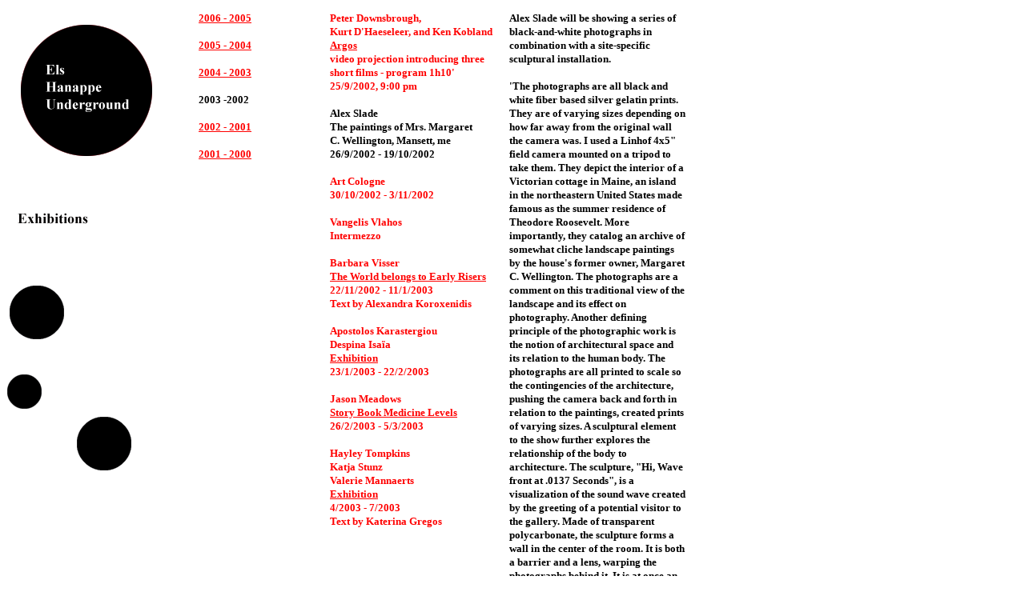

--- FILE ---
content_type: text/html
request_url: http://els.hanappe.com/English/2002-Slade.html
body_size: 2503
content:
<!DOCTYPE html PUBLIC "-//W3C//DTD HTML 4.01 Transitional//EN">

<html>

	<head>
		<meta http-equiv="content-type" content="text/html;charset=ISO-8859-1">
		<meta name="generator" content="Adobe GoLive 6">
		<title>Els Hanappe Underground</title>
		<link href="../GeneratedItems/ehu.css" rel="stylesheet" media="screen">
		<csscriptdict import>
			<script type="text/javascript" src="../GeneratedItems/CSScriptLib.js"></script>
		</csscriptdict>
		<csactiondict>
			<script type="text/javascript"><!--
var preloadFlag = false;
function preloadImages() {
	if (document.images) {
		over_ehu_black = newImage(/*URL*/'../Elements/ehu-orange.gif');
		over_circle_50 = newImage(/*URL*/'../Elements/about.gif');
		over_circle_81 = newImage(/*URL*/'../Elements/current.gif');
		preloadFlag = true;
	}
}

// --></script>
		</csactiondict>
	</head>

	<body onload="preloadImages();" bgcolor="#ffffff" link="red" vlink="red" alink="red" leftmargin="0" marginheight="10" marginwidth="0" topmargin="10">
		<table width="860" border="0" cellspacing="4" cellpadding="0" height="3000">
			<tr>
				<td valign="top" width="240">
					<div align="left">
						<h1><a onmouseover="changeImages( /*CMP*/'ehu_black',/*URL*/'../Elements/ehu-orange.gif');return true" onmouseout="changeImages( /*CMP*/'ehu_black',/*URL*/'../Elements/ehu-black.gif');return true" href="../index.html"><img src="../Elements/ehu-black.gif" alt="" name="ehu_black" width="200" height="200" border="0"></a><br>
							<img src="../Elements/exhibitions.gif" alt="" name="circle_120" width="120" height="120" border="0"><br>
							<br>
							<img src="../Elements/circle-80.gif" alt="" name="circle_80" width="80" height="80" border="0"><br>
							<br>
							<br>
							<a onmouseover="changeImages( /*CMP*/'circle_50',/*URL*/'../Elements/about.gif');return true" onmouseout="changeImages( /*CMP*/'circle_50',/*URL*/'../Elements/circle-50.gif');return true" href="about.html"><img src="../Elements/circle-50.gif" alt="" name="circle_50" width="50" height="50" border="0"></a><br>
							
							
							
							
							
								
							&nbsp;&nbsp;&nbsp;&nbsp;&nbsp;&nbsp;&nbsp;&nbsp;&nbsp;&nbsp;&nbsp;&nbsp;&nbsp;&nbsp;&nbsp;&nbsp;&nbsp;&nbsp;&nbsp;&nbsp;&nbsp;&nbsp;&nbsp;&nbsp;&nbsp;&nbsp;&nbsp;&nbsp;<img src="../Elements/circle-80.gif" alt="" name="circle_81" width="80" height="80" border="0"></h1>
					</div>
				</td>
				<td valign="top" width="160">
					<div align="left">
						<h1><font color="red"><a href="exhibitions-2005.html">2006 - 2005</a><br>
								<br>
							</font><font color="red"><a href="exhibitions-2004.html">2005 - 2004</a><br>
								<br>
							</font><font color="red"><a href="exhibitions-2003.html">2004 - 2003</a><br>
								<br>
							</font><font color="black">2003 -2002</font><font color="red"><br>
								<br>
							</font><font color="red"><a href="exhibitions-2001.html">2002 - 2001</a><br>
								<br>
							</font><font color="red"><a href="exhibitions-2000.html">2001 - 2000</a><br>
							</font></h1>
					</div>
				</td>
				<td valign="top" width="220">
					<div align="left">
						<h1><font color="red">Peter Downsbrough,<br>
								Kurt D'Haeseleer, and Ken Kobland <a href="2002-Downsbrough.html">Argos</a><br>
								video projection introducing three<br>
							</font><font color="red">short films - program 1h10'<br>
								
								25/9/2002, 9:00 pm <br>
								<br>
							</font><font color="black">
								Alex Slade<br>
								The paintings of Mrs. Margaret<br>
								C. Wellington, Mansett, me<br>
								
								26/9/2002 - 19/10/2002</font><font color="red"><br>
								<br>
								
								
								Art Cologne<br>
								
								
								30/10/2002 - 3/11/2002<br>
								<br>
								
								
								Vangelis Vlahos<br>
								
								
								Intermezzo<br>
								<br>
								
								
								Barbara Visser<br>
								<a href="2002-Visser.html">
								
								The World belongs to Early Risers</a><br>
								
								
								
								22/11/2002 - 11/1/2003<br>
								Text by Alexandra Koroxenidis<br>
								<br>
								
								
								
								Apostolos Karastergiou<br>
								
								
								
								Despina Isa&iuml;a<br>
								<a href="2002-Karastergiou-Isaia.html">
								
								Exhibition</a><br>
								
								
								
								
								23/1/2003 - 22/2/2003<br>
								<br>
								
								
								
								Jason Meadows<br>
								<a href="2002-Meadows.html">
								
								Story Book Medicine Levels</a><br>
								
								
								
								
								26/2/2003 - 5/3/2003<br>
								<br>
								
								
								
								Hayley Tompkins<br>
								
								
								
								Katja Stunz<br>
								
								
								
								Valerie Mannaerts<br>
								<a href="2002-TSM.html">
								
								Exhibition</a><br>
								
								
								4/2003 - 7/2003<br>
								Text by Katerina Gregos<br>
							</font></h1>
					</div>
				</td>
				<td valign="top" width="220">
					<h1>Alex Slade will be showing a series of black-and-white photographs in combination with a site-specific sculptural installation.<br>
						<br>
						'The photographs are all black and white fiber based silver gelatin prints. They are of varying sizes depending on how far away from the original wall the camera was. I used a Linhof 4x5&quot; field camera mounted on a tripod to take them. They depict the interior of a Victorian cottage in Maine, an island in the northeastern United States made famous as the summer residence of Theodore Roosevelt. More importantly, they catalog an archive of somewhat cliche landscape paintings by the house's former owner, Margaret C. Wellington. The photographs are a comment on this traditional view of the landscape and its effect on photography. Another defining principle of the photographic work is the notion of architectural space and its relation to the human body. The photographs are all printed to scale so the contingencies of the architecture, pushing the camera back and forth in relation to the paintings, created prints of varying sizes. A sculptural element to the show further explores the relationship of the body to architecture. The sculpture, &quot;Hi, Wave front at .0137 Seconds&quot;, is a visualization of the sound wave created by the greeting of a potential visitor to the gallery. Made of transparent polycarbonate, the sculpture forms a wall in the center of the room. It is both a barrier and a lens, warping the photographs behind it. It is at once an abstract sculpture and a shape generated by the specificities of a physical phenomenon, the minute pressure differentials that cause us to hear a sound. Like most of my sculptural work it is an attempt to disrupt the aesthetic dimension with the functionalism of science and mapping while disrupting the functional language of science with a dysfunctional object.'<br>
						<br>
						The artist lives and works in Los Angeles. He has shown previously with Goldman Tevis and London Projects, both in Los Angeles.<br>
						<br>
						<img src="../Works/slade2.jpg" alt="" width="220" height="168" border="0"><br>
						<br>
						<img src="../Works/slade3.jpg" alt="" width="220" height="168" border="0"><br>
						<br>
						<img src="../Works/slade1.jpg" alt="" width="220" height="175" border="0"><br>
						<br>
					</h1>
				</td>
			</tr>
		</table>
	</body>

</html>

--- FILE ---
content_type: text/css
request_url: http://els.hanappe.com/GeneratedItems/ehu.css
body_size: 126
content:
h1           { font-weight: bold; font-size: 10pt; line-height: 13pt; font-family: "Times New Roman", Times, Georgia }
h2   { font-weight: 500; font-size: 8pt; line-height: 13pt; font-family: "Times New Roman", Times, Georgia }
